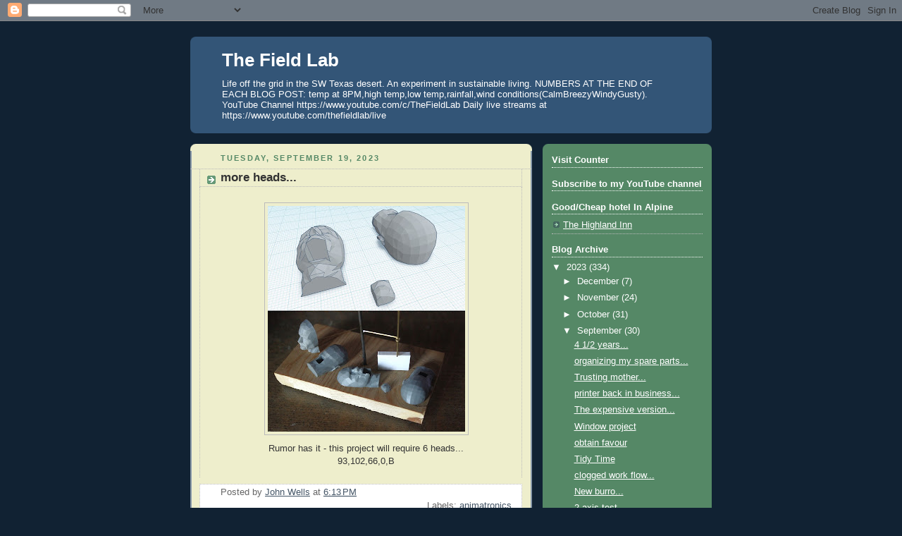

--- FILE ---
content_type: text/html; charset=utf-8
request_url: https://accounts.google.com/o/oauth2/postmessageRelay?parent=https%3A%2F%2Fthefieldlab.blogspot.com&jsh=m%3B%2F_%2Fscs%2Fabc-static%2F_%2Fjs%2Fk%3Dgapi.lb.en.2kN9-TZiXrM.O%2Fd%3D1%2Frs%3DAHpOoo_B4hu0FeWRuWHfxnZ3V0WubwN7Qw%2Fm%3D__features__
body_size: 162
content:
<!DOCTYPE html><html><head><title></title><meta http-equiv="content-type" content="text/html; charset=utf-8"><meta http-equiv="X-UA-Compatible" content="IE=edge"><meta name="viewport" content="width=device-width, initial-scale=1, minimum-scale=1, maximum-scale=1, user-scalable=0"><script src='https://ssl.gstatic.com/accounts/o/2580342461-postmessagerelay.js' nonce="jRhagw5TnYkWxlF97S7eNQ"></script></head><body><script type="text/javascript" src="https://apis.google.com/js/rpc:shindig_random.js?onload=init" nonce="jRhagw5TnYkWxlF97S7eNQ"></script></body></html>